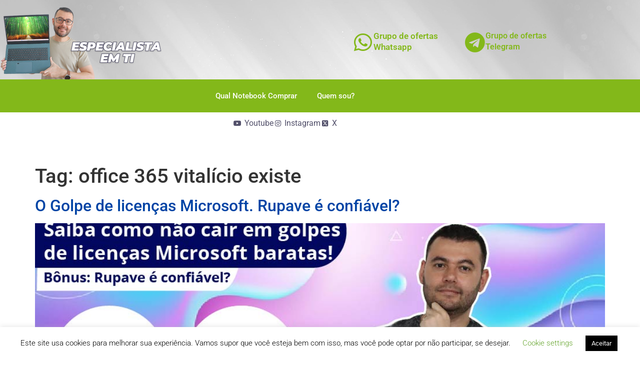

--- FILE ---
content_type: text/html; charset=UTF-8
request_url: https://especialistaemti.com.br/tag/office-365-vitalicio-existe/
body_size: 69410
content:
<!doctype html>
<html lang="pt-BR">
<head>
	<meta charset="UTF-8">
	<meta name="viewport" content="width=device-width, initial-scale=1">
	<link rel="profile" href="https://gmpg.org/xfn/11">
	<meta name='robots' content='index, follow, max-image-preview:large, max-snippet:-1, max-video-preview:-1' />

	<!-- This site is optimized with the Yoast SEO plugin v26.6 - https://yoast.com/wordpress/plugins/seo/ -->
	<title>Arquivo de office 365 vitalício existe - Especialista em TI</title>
	<link rel="canonical" href="https://especialistaemti.com.br/tag/office-365-vitalicio-existe/" />
	<meta property="og:locale" content="pt_BR" />
	<meta property="og:type" content="article" />
	<meta property="og:title" content="Arquivo de office 365 vitalício existe - Especialista em TI" />
	<meta property="og:url" content="https://especialistaemti.com.br/tag/office-365-vitalicio-existe/" />
	<meta property="og:site_name" content="Especialista em TI" />
	<meta name="twitter:card" content="summary_large_image" />
	<script type="application/ld+json" class="yoast-schema-graph">{"@context":"https://schema.org","@graph":[{"@type":"CollectionPage","@id":"https://especialistaemti.com.br/tag/office-365-vitalicio-existe/","url":"https://especialistaemti.com.br/tag/office-365-vitalicio-existe/","name":"Arquivo de office 365 vitalício existe - Especialista em TI","isPartOf":{"@id":"https://especialistaemti.com.br/#website"},"primaryImageOfPage":{"@id":"https://especialistaemti.com.br/tag/office-365-vitalicio-existe/#primaryimage"},"image":{"@id":"https://especialistaemti.com.br/tag/office-365-vitalicio-existe/#primaryimage"},"thumbnailUrl":"https://especialistaemti.com.br/wp-content/uploads/2021/03/09-licencas-microsoft-site.jpg","breadcrumb":{"@id":"https://especialistaemti.com.br/tag/office-365-vitalicio-existe/#breadcrumb"},"inLanguage":"pt-BR"},{"@type":"ImageObject","inLanguage":"pt-BR","@id":"https://especialistaemti.com.br/tag/office-365-vitalicio-existe/#primaryimage","url":"https://especialistaemti.com.br/wp-content/uploads/2021/03/09-licencas-microsoft-site.jpg","contentUrl":"https://especialistaemti.com.br/wp-content/uploads/2021/03/09-licencas-microsoft-site.jpg","width":980,"height":450,"caption":"licencas-microsoft"},{"@type":"BreadcrumbList","@id":"https://especialistaemti.com.br/tag/office-365-vitalicio-existe/#breadcrumb","itemListElement":[{"@type":"ListItem","position":1,"name":"Início","item":"https://especialistaemti.com.br/"},{"@type":"ListItem","position":2,"name":"office 365 vitalício existe"}]},{"@type":"WebSite","@id":"https://especialistaemti.com.br/#website","url":"https://especialistaemti.com.br/","name":"Especialista em TI","description":"Qual notebook comprar na Black Friday 2023","publisher":{"@id":"https://especialistaemti.com.br/#/schema/person/b2acfd567d3be46cc1243436bfe7b073"},"potentialAction":[{"@type":"SearchAction","target":{"@type":"EntryPoint","urlTemplate":"https://especialistaemti.com.br/?s={search_term_string}"},"query-input":{"@type":"PropertyValueSpecification","valueRequired":true,"valueName":"search_term_string"}}],"inLanguage":"pt-BR"},{"@type":["Person","Organization"],"@id":"https://especialistaemti.com.br/#/schema/person/b2acfd567d3be46cc1243436bfe7b073","name":"Especialista em TI","image":{"@type":"ImageObject","inLanguage":"pt-BR","@id":"https://especialistaemti.com.br/#/schema/person/image/","url":"https://secure.gravatar.com/avatar/02234a2ba2f5b1cc9bea46320be1bdb413c70e6a03ada561f0a54be34d46fe8c?s=96&d=mm&r=g","contentUrl":"https://secure.gravatar.com/avatar/02234a2ba2f5b1cc9bea46320be1bdb413c70e6a03ada561f0a54be34d46fe8c?s=96&d=mm&r=g","caption":"Especialista em TI"},"logo":{"@id":"https://especialistaemti.com.br/#/schema/person/image/"}}]}</script>
	<!-- / Yoast SEO plugin. -->


<link rel='dns-prefetch' href='//www.googletagmanager.com' />
<link rel='dns-prefetch' href='//pagead2.googlesyndication.com' />
<link rel="alternate" type="application/rss+xml" title="Feed para Especialista em TI &raquo;" href="https://especialistaemti.com.br/feed/" />
<link rel="alternate" type="application/rss+xml" title="Feed de comentários para Especialista em TI &raquo;" href="https://especialistaemti.com.br/comments/feed/" />
<link rel="alternate" type="application/rss+xml" title="Feed de tag para Especialista em TI &raquo; office 365 vitalício existe" href="https://especialistaemti.com.br/tag/office-365-vitalicio-existe/feed/" />
<style type="text/css" media="all">
.wpautoterms-footer{background-color:#ffffff;text-align:center;}
.wpautoterms-footer a{color:#000000;font-family:Arial, sans-serif;font-size:14px;}
.wpautoterms-footer .separator{color:#cccccc;font-family:Arial, sans-serif;font-size:14px;}</style>
<style id='wp-img-auto-sizes-contain-inline-css'>
img:is([sizes=auto i],[sizes^="auto," i]){contain-intrinsic-size:3000px 1500px}
/*# sourceURL=wp-img-auto-sizes-contain-inline-css */
</style>
<link rel='stylesheet' id='twb-open-sans-css' href='https://fonts.googleapis.com/css?family=Open+Sans%3A300%2C400%2C500%2C600%2C700%2C800&#038;display=swap&#038;ver=6.9' media='all' />
<link rel='stylesheet' id='twb-global-css' href='https://especialistaemti.com.br/wp-content/plugins/form-maker/booster/assets/css/global.css?ver=1.0.0' media='all' />
<style id='wp-emoji-styles-inline-css'>

	img.wp-smiley, img.emoji {
		display: inline !important;
		border: none !important;
		box-shadow: none !important;
		height: 1em !important;
		width: 1em !important;
		margin: 0 0.07em !important;
		vertical-align: -0.1em !important;
		background: none !important;
		padding: 0 !important;
	}
/*# sourceURL=wp-emoji-styles-inline-css */
</style>
<link rel='stylesheet' id='wp-block-library-css' href='https://especialistaemti.com.br/wp-includes/css/dist/block-library/style.min.css?ver=6.9' media='all' />
<style id='global-styles-inline-css'>
:root{--wp--preset--aspect-ratio--square: 1;--wp--preset--aspect-ratio--4-3: 4/3;--wp--preset--aspect-ratio--3-4: 3/4;--wp--preset--aspect-ratio--3-2: 3/2;--wp--preset--aspect-ratio--2-3: 2/3;--wp--preset--aspect-ratio--16-9: 16/9;--wp--preset--aspect-ratio--9-16: 9/16;--wp--preset--color--black: #000000;--wp--preset--color--cyan-bluish-gray: #abb8c3;--wp--preset--color--white: #ffffff;--wp--preset--color--pale-pink: #f78da7;--wp--preset--color--vivid-red: #cf2e2e;--wp--preset--color--luminous-vivid-orange: #ff6900;--wp--preset--color--luminous-vivid-amber: #fcb900;--wp--preset--color--light-green-cyan: #7bdcb5;--wp--preset--color--vivid-green-cyan: #00d084;--wp--preset--color--pale-cyan-blue: #8ed1fc;--wp--preset--color--vivid-cyan-blue: #0693e3;--wp--preset--color--vivid-purple: #9b51e0;--wp--preset--gradient--vivid-cyan-blue-to-vivid-purple: linear-gradient(135deg,rgb(6,147,227) 0%,rgb(155,81,224) 100%);--wp--preset--gradient--light-green-cyan-to-vivid-green-cyan: linear-gradient(135deg,rgb(122,220,180) 0%,rgb(0,208,130) 100%);--wp--preset--gradient--luminous-vivid-amber-to-luminous-vivid-orange: linear-gradient(135deg,rgb(252,185,0) 0%,rgb(255,105,0) 100%);--wp--preset--gradient--luminous-vivid-orange-to-vivid-red: linear-gradient(135deg,rgb(255,105,0) 0%,rgb(207,46,46) 100%);--wp--preset--gradient--very-light-gray-to-cyan-bluish-gray: linear-gradient(135deg,rgb(238,238,238) 0%,rgb(169,184,195) 100%);--wp--preset--gradient--cool-to-warm-spectrum: linear-gradient(135deg,rgb(74,234,220) 0%,rgb(151,120,209) 20%,rgb(207,42,186) 40%,rgb(238,44,130) 60%,rgb(251,105,98) 80%,rgb(254,248,76) 100%);--wp--preset--gradient--blush-light-purple: linear-gradient(135deg,rgb(255,206,236) 0%,rgb(152,150,240) 100%);--wp--preset--gradient--blush-bordeaux: linear-gradient(135deg,rgb(254,205,165) 0%,rgb(254,45,45) 50%,rgb(107,0,62) 100%);--wp--preset--gradient--luminous-dusk: linear-gradient(135deg,rgb(255,203,112) 0%,rgb(199,81,192) 50%,rgb(65,88,208) 100%);--wp--preset--gradient--pale-ocean: linear-gradient(135deg,rgb(255,245,203) 0%,rgb(182,227,212) 50%,rgb(51,167,181) 100%);--wp--preset--gradient--electric-grass: linear-gradient(135deg,rgb(202,248,128) 0%,rgb(113,206,126) 100%);--wp--preset--gradient--midnight: linear-gradient(135deg,rgb(2,3,129) 0%,rgb(40,116,252) 100%);--wp--preset--font-size--small: 13px;--wp--preset--font-size--medium: 20px;--wp--preset--font-size--large: 36px;--wp--preset--font-size--x-large: 42px;--wp--preset--spacing--20: 0.44rem;--wp--preset--spacing--30: 0.67rem;--wp--preset--spacing--40: 1rem;--wp--preset--spacing--50: 1.5rem;--wp--preset--spacing--60: 2.25rem;--wp--preset--spacing--70: 3.38rem;--wp--preset--spacing--80: 5.06rem;--wp--preset--shadow--natural: 6px 6px 9px rgba(0, 0, 0, 0.2);--wp--preset--shadow--deep: 12px 12px 50px rgba(0, 0, 0, 0.4);--wp--preset--shadow--sharp: 6px 6px 0px rgba(0, 0, 0, 0.2);--wp--preset--shadow--outlined: 6px 6px 0px -3px rgb(255, 255, 255), 6px 6px rgb(0, 0, 0);--wp--preset--shadow--crisp: 6px 6px 0px rgb(0, 0, 0);}:root { --wp--style--global--content-size: 800px;--wp--style--global--wide-size: 1200px; }:where(body) { margin: 0; }.wp-site-blocks > .alignleft { float: left; margin-right: 2em; }.wp-site-blocks > .alignright { float: right; margin-left: 2em; }.wp-site-blocks > .aligncenter { justify-content: center; margin-left: auto; margin-right: auto; }:where(.wp-site-blocks) > * { margin-block-start: 24px; margin-block-end: 0; }:where(.wp-site-blocks) > :first-child { margin-block-start: 0; }:where(.wp-site-blocks) > :last-child { margin-block-end: 0; }:root { --wp--style--block-gap: 24px; }:root :where(.is-layout-flow) > :first-child{margin-block-start: 0;}:root :where(.is-layout-flow) > :last-child{margin-block-end: 0;}:root :where(.is-layout-flow) > *{margin-block-start: 24px;margin-block-end: 0;}:root :where(.is-layout-constrained) > :first-child{margin-block-start: 0;}:root :where(.is-layout-constrained) > :last-child{margin-block-end: 0;}:root :where(.is-layout-constrained) > *{margin-block-start: 24px;margin-block-end: 0;}:root :where(.is-layout-flex){gap: 24px;}:root :where(.is-layout-grid){gap: 24px;}.is-layout-flow > .alignleft{float: left;margin-inline-start: 0;margin-inline-end: 2em;}.is-layout-flow > .alignright{float: right;margin-inline-start: 2em;margin-inline-end: 0;}.is-layout-flow > .aligncenter{margin-left: auto !important;margin-right: auto !important;}.is-layout-constrained > .alignleft{float: left;margin-inline-start: 0;margin-inline-end: 2em;}.is-layout-constrained > .alignright{float: right;margin-inline-start: 2em;margin-inline-end: 0;}.is-layout-constrained > .aligncenter{margin-left: auto !important;margin-right: auto !important;}.is-layout-constrained > :where(:not(.alignleft):not(.alignright):not(.alignfull)){max-width: var(--wp--style--global--content-size);margin-left: auto !important;margin-right: auto !important;}.is-layout-constrained > .alignwide{max-width: var(--wp--style--global--wide-size);}body .is-layout-flex{display: flex;}.is-layout-flex{flex-wrap: wrap;align-items: center;}.is-layout-flex > :is(*, div){margin: 0;}body .is-layout-grid{display: grid;}.is-layout-grid > :is(*, div){margin: 0;}body{padding-top: 0px;padding-right: 0px;padding-bottom: 0px;padding-left: 0px;}a:where(:not(.wp-element-button)){text-decoration: underline;}:root :where(.wp-element-button, .wp-block-button__link){background-color: #32373c;border-width: 0;color: #fff;font-family: inherit;font-size: inherit;font-style: inherit;font-weight: inherit;letter-spacing: inherit;line-height: inherit;padding-top: calc(0.667em + 2px);padding-right: calc(1.333em + 2px);padding-bottom: calc(0.667em + 2px);padding-left: calc(1.333em + 2px);text-decoration: none;text-transform: inherit;}.has-black-color{color: var(--wp--preset--color--black) !important;}.has-cyan-bluish-gray-color{color: var(--wp--preset--color--cyan-bluish-gray) !important;}.has-white-color{color: var(--wp--preset--color--white) !important;}.has-pale-pink-color{color: var(--wp--preset--color--pale-pink) !important;}.has-vivid-red-color{color: var(--wp--preset--color--vivid-red) !important;}.has-luminous-vivid-orange-color{color: var(--wp--preset--color--luminous-vivid-orange) !important;}.has-luminous-vivid-amber-color{color: var(--wp--preset--color--luminous-vivid-amber) !important;}.has-light-green-cyan-color{color: var(--wp--preset--color--light-green-cyan) !important;}.has-vivid-green-cyan-color{color: var(--wp--preset--color--vivid-green-cyan) !important;}.has-pale-cyan-blue-color{color: var(--wp--preset--color--pale-cyan-blue) !important;}.has-vivid-cyan-blue-color{color: var(--wp--preset--color--vivid-cyan-blue) !important;}.has-vivid-purple-color{color: var(--wp--preset--color--vivid-purple) !important;}.has-black-background-color{background-color: var(--wp--preset--color--black) !important;}.has-cyan-bluish-gray-background-color{background-color: var(--wp--preset--color--cyan-bluish-gray) !important;}.has-white-background-color{background-color: var(--wp--preset--color--white) !important;}.has-pale-pink-background-color{background-color: var(--wp--preset--color--pale-pink) !important;}.has-vivid-red-background-color{background-color: var(--wp--preset--color--vivid-red) !important;}.has-luminous-vivid-orange-background-color{background-color: var(--wp--preset--color--luminous-vivid-orange) !important;}.has-luminous-vivid-amber-background-color{background-color: var(--wp--preset--color--luminous-vivid-amber) !important;}.has-light-green-cyan-background-color{background-color: var(--wp--preset--color--light-green-cyan) !important;}.has-vivid-green-cyan-background-color{background-color: var(--wp--preset--color--vivid-green-cyan) !important;}.has-pale-cyan-blue-background-color{background-color: var(--wp--preset--color--pale-cyan-blue) !important;}.has-vivid-cyan-blue-background-color{background-color: var(--wp--preset--color--vivid-cyan-blue) !important;}.has-vivid-purple-background-color{background-color: var(--wp--preset--color--vivid-purple) !important;}.has-black-border-color{border-color: var(--wp--preset--color--black) !important;}.has-cyan-bluish-gray-border-color{border-color: var(--wp--preset--color--cyan-bluish-gray) !important;}.has-white-border-color{border-color: var(--wp--preset--color--white) !important;}.has-pale-pink-border-color{border-color: var(--wp--preset--color--pale-pink) !important;}.has-vivid-red-border-color{border-color: var(--wp--preset--color--vivid-red) !important;}.has-luminous-vivid-orange-border-color{border-color: var(--wp--preset--color--luminous-vivid-orange) !important;}.has-luminous-vivid-amber-border-color{border-color: var(--wp--preset--color--luminous-vivid-amber) !important;}.has-light-green-cyan-border-color{border-color: var(--wp--preset--color--light-green-cyan) !important;}.has-vivid-green-cyan-border-color{border-color: var(--wp--preset--color--vivid-green-cyan) !important;}.has-pale-cyan-blue-border-color{border-color: var(--wp--preset--color--pale-cyan-blue) !important;}.has-vivid-cyan-blue-border-color{border-color: var(--wp--preset--color--vivid-cyan-blue) !important;}.has-vivid-purple-border-color{border-color: var(--wp--preset--color--vivid-purple) !important;}.has-vivid-cyan-blue-to-vivid-purple-gradient-background{background: var(--wp--preset--gradient--vivid-cyan-blue-to-vivid-purple) !important;}.has-light-green-cyan-to-vivid-green-cyan-gradient-background{background: var(--wp--preset--gradient--light-green-cyan-to-vivid-green-cyan) !important;}.has-luminous-vivid-amber-to-luminous-vivid-orange-gradient-background{background: var(--wp--preset--gradient--luminous-vivid-amber-to-luminous-vivid-orange) !important;}.has-luminous-vivid-orange-to-vivid-red-gradient-background{background: var(--wp--preset--gradient--luminous-vivid-orange-to-vivid-red) !important;}.has-very-light-gray-to-cyan-bluish-gray-gradient-background{background: var(--wp--preset--gradient--very-light-gray-to-cyan-bluish-gray) !important;}.has-cool-to-warm-spectrum-gradient-background{background: var(--wp--preset--gradient--cool-to-warm-spectrum) !important;}.has-blush-light-purple-gradient-background{background: var(--wp--preset--gradient--blush-light-purple) !important;}.has-blush-bordeaux-gradient-background{background: var(--wp--preset--gradient--blush-bordeaux) !important;}.has-luminous-dusk-gradient-background{background: var(--wp--preset--gradient--luminous-dusk) !important;}.has-pale-ocean-gradient-background{background: var(--wp--preset--gradient--pale-ocean) !important;}.has-electric-grass-gradient-background{background: var(--wp--preset--gradient--electric-grass) !important;}.has-midnight-gradient-background{background: var(--wp--preset--gradient--midnight) !important;}.has-small-font-size{font-size: var(--wp--preset--font-size--small) !important;}.has-medium-font-size{font-size: var(--wp--preset--font-size--medium) !important;}.has-large-font-size{font-size: var(--wp--preset--font-size--large) !important;}.has-x-large-font-size{font-size: var(--wp--preset--font-size--x-large) !important;}
:root :where(.wp-block-pullquote){font-size: 1.5em;line-height: 1.6;}
/*# sourceURL=global-styles-inline-css */
</style>
<link rel='stylesheet' id='wpautoterms_css-css' href='https://especialistaemti.com.br/wp-content/plugins/auto-terms-of-service-and-privacy-policy/css/wpautoterms.css?ver=6.9' media='all' />
<link rel='stylesheet' id='cookie-law-info-css' href='https://especialistaemti.com.br/wp-content/plugins/cookie-law-info/legacy/public/css/cookie-law-info-public.css?ver=3.3.9.1' media='all' />
<link rel='stylesheet' id='cookie-law-info-gdpr-css' href='https://especialistaemti.com.br/wp-content/plugins/cookie-law-info/legacy/public/css/cookie-law-info-gdpr.css?ver=3.3.9.1' media='all' />
<link rel='stylesheet' id='uagb-block-css-css' href='https://especialistaemti.com.br/wp-content/uploads/uag-plugin/custom-style-blocks.css?ver=2.19.17' media='all' />
<link rel='stylesheet' id='hello-elementor-css' href='https://especialistaemti.com.br/wp-content/themes/hello-elementor/assets/css/reset.css?ver=3.4.4' media='all' />
<link rel='stylesheet' id='hello-elementor-theme-style-css' href='https://especialistaemti.com.br/wp-content/themes/hello-elementor/assets/css/theme.css?ver=3.4.4' media='all' />
<link rel='stylesheet' id='hello-elementor-header-footer-css' href='https://especialistaemti.com.br/wp-content/themes/hello-elementor/assets/css/header-footer.css?ver=3.4.4' media='all' />
<link rel='stylesheet' id='elementor-frontend-css' href='https://especialistaemti.com.br/wp-content/plugins/elementor/assets/css/frontend.min.css?ver=3.34.0' media='all' />
<link rel='stylesheet' id='widget-image-css' href='https://especialistaemti.com.br/wp-content/plugins/elementor/assets/css/widget-image.min.css?ver=3.34.0' media='all' />
<link rel='stylesheet' id='widget-icon-box-css' href='https://especialistaemti.com.br/wp-content/plugins/elementor/assets/css/widget-icon-box.min.css?ver=3.34.0' media='all' />
<link rel='stylesheet' id='widget-nav-menu-css' href='https://especialistaemti.com.br/wp-content/plugins/elementor-pro/assets/css/widget-nav-menu.min.css?ver=3.31.2' media='all' />
<link rel='stylesheet' id='widget-icon-list-css' href='https://especialistaemti.com.br/wp-content/plugins/elementor/assets/css/widget-icon-list.min.css?ver=3.34.0' media='all' />
<link rel='stylesheet' id='elementor-icons-css' href='https://especialistaemti.com.br/wp-content/plugins/elementor/assets/lib/eicons/css/elementor-icons.min.css?ver=5.45.0' media='all' />
<link rel='stylesheet' id='elementor-post-746-css' href='https://especialistaemti.com.br/wp-content/uploads/elementor/css/post-746.css?ver=1767376516' media='all' />
<link rel='stylesheet' id='elementor-post-47533-css' href='https://especialistaemti.com.br/wp-content/uploads/elementor/css/post-47533.css?ver=1767376517' media='all' />
<link rel='stylesheet' id='elementor-post-47543-css' href='https://especialistaemti.com.br/wp-content/uploads/elementor/css/post-47543.css?ver=1767376517' media='all' />
<link rel='stylesheet' id='elementor-gf-local-roboto-css' href='https://especialistaemti.com.br/wp-content/uploads/elementor/google-fonts/css/roboto.css?ver=1758134680' media='all' />
<link rel='stylesheet' id='elementor-gf-local-robotoslab-css' href='https://especialistaemti.com.br/wp-content/uploads/elementor/google-fonts/css/robotoslab.css?ver=1758134681' media='all' />
<link rel='stylesheet' id='elementor-icons-shared-0-css' href='https://especialistaemti.com.br/wp-content/plugins/elementor/assets/lib/font-awesome/css/fontawesome.min.css?ver=5.15.3' media='all' />
<link rel='stylesheet' id='elementor-icons-fa-brands-css' href='https://especialistaemti.com.br/wp-content/plugins/elementor/assets/lib/font-awesome/css/brands.min.css?ver=5.15.3' media='all' />
<link rel='stylesheet' id='elementor-icons-fa-solid-css' href='https://especialistaemti.com.br/wp-content/plugins/elementor/assets/lib/font-awesome/css/solid.min.css?ver=5.15.3' media='all' />
<script src="https://especialistaemti.com.br/wp-includes/js/jquery/jquery.min.js?ver=3.7.1" id="jquery-core-js"></script>
<script src="https://especialistaemti.com.br/wp-includes/js/jquery/jquery-migrate.min.js?ver=3.4.1" id="jquery-migrate-js"></script>
<script src="https://especialistaemti.com.br/wp-content/plugins/form-maker/booster/assets/js/circle-progress.js?ver=1.2.2" id="twb-circle-js"></script>
<script id="twb-global-js-extra">
var twb = {"nonce":"22536b6c22","ajax_url":"https://especialistaemti.com.br/wp-admin/admin-ajax.php","plugin_url":"https://especialistaemti.com.br/wp-content/plugins/form-maker/booster","href":"https://especialistaemti.com.br/wp-admin/admin.php?page=twb_form-maker"};
var twb = {"nonce":"22536b6c22","ajax_url":"https://especialistaemti.com.br/wp-admin/admin-ajax.php","plugin_url":"https://especialistaemti.com.br/wp-content/plugins/form-maker/booster","href":"https://especialistaemti.com.br/wp-admin/admin.php?page=twb_form-maker"};
//# sourceURL=twb-global-js-extra
</script>
<script src="https://especialistaemti.com.br/wp-content/plugins/form-maker/booster/assets/js/global.js?ver=1.0.0" id="twb-global-js"></script>
<script src="https://especialistaemti.com.br/wp-includes/js/dist/dom-ready.min.js?ver=f77871ff7694fffea381" id="wp-dom-ready-js"></script>
<script src="https://especialistaemti.com.br/wp-content/plugins/auto-terms-of-service-and-privacy-policy/js/base.js?ver=3.0.4" id="wpautoterms_base-js"></script>
<script id="cookie-law-info-js-extra">
var Cli_Data = {"nn_cookie_ids":[],"cookielist":[],"non_necessary_cookies":[],"ccpaEnabled":"","ccpaRegionBased":"","ccpaBarEnabled":"","strictlyEnabled":["necessary","obligatoire"],"ccpaType":"gdpr","js_blocking":"","custom_integration":"","triggerDomRefresh":"","secure_cookies":""};
var cli_cookiebar_settings = {"animate_speed_hide":"500","animate_speed_show":"500","background":"#FFF","border":"#b1a6a6c2","border_on":"","button_1_button_colour":"#000","button_1_button_hover":"#000000","button_1_link_colour":"#fff","button_1_as_button":"1","button_1_new_win":"","button_2_button_colour":"#333","button_2_button_hover":"#292929","button_2_link_colour":"#444","button_2_as_button":"","button_2_hidebar":"","button_3_button_colour":"#000","button_3_button_hover":"#000000","button_3_link_colour":"#fff","button_3_as_button":"1","button_3_new_win":"","button_4_button_colour":"#000","button_4_button_hover":"#000000","button_4_link_colour":"#62a329","button_4_as_button":"","button_7_button_colour":"#61a229","button_7_button_hover":"#4e8221","button_7_link_colour":"#fff","button_7_as_button":"1","button_7_new_win":"","font_family":"inherit","header_fix":"","notify_animate_hide":"1","notify_animate_show":"","notify_div_id":"#cookie-law-info-bar","notify_position_horizontal":"right","notify_position_vertical":"bottom","scroll_close":"","scroll_close_reload":"","accept_close_reload":"","reject_close_reload":"","showagain_tab":"1","showagain_background":"#fff","showagain_border":"#000","showagain_div_id":"#cookie-law-info-again","showagain_x_position":"100px","text":"#000","show_once_yn":"","show_once":"10000","logging_on":"","as_popup":"","popup_overlay":"1","bar_heading_text":"","cookie_bar_as":"banner","popup_showagain_position":"bottom-right","widget_position":"left"};
var log_object = {"ajax_url":"https://especialistaemti.com.br/wp-admin/admin-ajax.php"};
//# sourceURL=cookie-law-info-js-extra
</script>
<script src="https://especialistaemti.com.br/wp-content/plugins/cookie-law-info/legacy/public/js/cookie-law-info-public.js?ver=3.3.9.1" id="cookie-law-info-js"></script>

<!-- Snippet da etiqueta do Google (gtag.js) adicionado pelo Site Kit -->
<!-- Snippet do Google Análises adicionado pelo Site Kit -->
<script src="https://www.googletagmanager.com/gtag/js?id=G-03C4L7TDQC" id="google_gtagjs-js" async></script>
<script id="google_gtagjs-js-after">
window.dataLayer = window.dataLayer || [];function gtag(){dataLayer.push(arguments);}
gtag("set","linker",{"domains":["especialistaemti.com.br"]});
gtag("js", new Date());
gtag("set", "developer_id.dZTNiMT", true);
gtag("config", "G-03C4L7TDQC");
//# sourceURL=google_gtagjs-js-after
</script>
<link rel="https://api.w.org/" href="https://especialistaemti.com.br/wp-json/" /><link rel="alternate" title="JSON" type="application/json" href="https://especialistaemti.com.br/wp-json/wp/v2/tags/1250" /><link rel="EditURI" type="application/rsd+xml" title="RSD" href="https://especialistaemti.com.br/xmlrpc.php?rsd" />
<meta name="generator" content="WordPress 6.9" />
<meta name="generator" content="Site Kit by Google 1.168.0" />
<!-- Meta-etiquetas do Google AdSense adicionado pelo Site Kit -->
<meta name="google-adsense-platform-account" content="ca-host-pub-2644536267352236">
<meta name="google-adsense-platform-domain" content="sitekit.withgoogle.com">
<!-- Fim das meta-etiquetas do Google AdSense adicionado pelo Site Kit -->
<meta name="generator" content="Elementor 3.34.0; features: additional_custom_breakpoints; settings: css_print_method-external, google_font-enabled, font_display-auto">
			<style>
				.e-con.e-parent:nth-of-type(n+4):not(.e-lazyloaded):not(.e-no-lazyload),
				.e-con.e-parent:nth-of-type(n+4):not(.e-lazyloaded):not(.e-no-lazyload) * {
					background-image: none !important;
				}
				@media screen and (max-height: 1024px) {
					.e-con.e-parent:nth-of-type(n+3):not(.e-lazyloaded):not(.e-no-lazyload),
					.e-con.e-parent:nth-of-type(n+3):not(.e-lazyloaded):not(.e-no-lazyload) * {
						background-image: none !important;
					}
				}
				@media screen and (max-height: 640px) {
					.e-con.e-parent:nth-of-type(n+2):not(.e-lazyloaded):not(.e-no-lazyload),
					.e-con.e-parent:nth-of-type(n+2):not(.e-lazyloaded):not(.e-no-lazyload) * {
						background-image: none !important;
					}
				}
			</style>
			
<!-- Código do Google Adsense adicionado pelo Site Kit -->
<script async src="https://pagead2.googlesyndication.com/pagead/js/adsbygoogle.js?client=ca-pub-0192528060056706&amp;host=ca-host-pub-2644536267352236" crossorigin="anonymous"></script>

<!-- Fim do código do Google AdSense adicionado pelo Site Kit -->
<style id="uagb-style-conditional-extension">@media (min-width: 1025px){body .uag-hide-desktop.uagb-google-map__wrap,body .uag-hide-desktop{display:none !important}}@media (min-width: 768px) and (max-width: 1024px){body .uag-hide-tab.uagb-google-map__wrap,body .uag-hide-tab{display:none !important}}@media (max-width: 767px){body .uag-hide-mob.uagb-google-map__wrap,body .uag-hide-mob{display:none !important}}</style><style id="uagb-style-frontend-1250">.uagb-block-ca93e511.wp-block-uagb-buttons.uagb-buttons__outer-wrap .uagb-buttons__wrap {gap: 10px;}.uagb-block-ca93e511.uagb-buttons__outer-wrap .uagb-buttons__wrap {justify-content: center;align-items: center;}.wp-block-uagb-buttons .uagb-block-1a5fd8cc .uagb-button__wrapper  .uagb-buttons-repeater.wp-block-button__link{box-shadow: 0px 0px 0 #00000026;}.wp-block-uagb-buttons .uagb-block-1a5fd8cc .uagb-button__wrapper  .uagb-buttons-repeater.wp-block-button__link:hover{box-shadow: 0px 0px 0 #00000026;}.wp-block-uagb-buttons .uagb-block-1a5fd8cc .uagb-buttons-repeater.wp-block-button__link{border-top-width: 1px;border-left-width: 1px;border-right-width: 1px;border-bottom-width: 1px;border-top-left-radius: 2px;border-top-right-radius: 2px;border-bottom-left-radius: 2px;border-bottom-right-radius: 2px;border-color: #333;border-style: solid;}.wp-block-uagb-buttons .uagb-block-1a5fd8cc .uagb-buttons-repeater.wp-block-button__link:hover{border-color: #333;}.wp-block-uagb-buttons .uagb-block-1a5fd8cc .uagb-buttons-repeater.wp-block-button__link:focus{border-color: #333;}.wp-block-uagb-buttons .uagb-block-1a5fd8cc.wp-block-button.is-style-outline .uagb-button__wrapper .wp-block-button__link.uagb-buttons-repeater{border-top-width: 1px;border-left-width: 1px;border-right-width: 1px;border-bottom-width: 1px;border-top-left-radius: 2px;border-top-right-radius: 2px;border-bottom-left-radius: 2px;border-bottom-right-radius: 2px;border-color: #333;border-style: solid;}.wp-block-uagb-buttons .uagb-block-1a5fd8cc.wp-block-button.is-style-outline .uagb-button__wrapper .wp-block-button__link.uagb-buttons-repeater:hover{border-color: #333;}.wp-block-uagb-buttons .uagb-block-1a5fd8cc .uagb-buttons-repeater .uagb-button__icon > svg{width: 15px;height: 15px;}.wp-block-uagb-buttons .uagb-block-1a5fd8cc .uagb-buttons-repeater .uagb-button__icon-position-after{margin-left: 8px;}.wp-block-uagb-buttons .uagb-block-1a5fd8cc .uagb-buttons-repeater .uagb-button__icon-position-before{margin-right: 8px;}.wp-block-uagb-buttons .uagb-block-1a5fd8cc .uagb-button__link{text-transform: normal;text-decoration: none;}.wp-block-uagb-buttons .uagb-block-cd3e949b .uagb-button__wrapper  .uagb-buttons-repeater.wp-block-button__link{box-shadow: 0px 0px 0 #00000026;}.wp-block-uagb-buttons .uagb-block-cd3e949b .uagb-button__wrapper  .uagb-buttons-repeater.wp-block-button__link:hover{box-shadow: 0px 0px 0 #00000026;}.wp-block-uagb-buttons .uagb-block-cd3e949b .uagb-buttons-repeater.wp-block-button__link{border-top-width: 1px;border-left-width: 1px;border-right-width: 1px;border-bottom-width: 1px;border-top-left-radius: 2px;border-top-right-radius: 2px;border-bottom-left-radius: 2px;border-bottom-right-radius: 2px;border-color: #333;border-style: solid;}.wp-block-uagb-buttons .uagb-block-cd3e949b .uagb-buttons-repeater.wp-block-button__link:hover{border-color: #333;}.wp-block-uagb-buttons .uagb-block-cd3e949b .uagb-buttons-repeater.wp-block-button__link:focus{border-color: #333;}.wp-block-uagb-buttons .uagb-block-cd3e949b.wp-block-button.is-style-outline .uagb-button__wrapper .wp-block-button__link.uagb-buttons-repeater{border-top-width: 1px;border-left-width: 1px;border-right-width: 1px;border-bottom-width: 1px;border-top-left-radius: 2px;border-top-right-radius: 2px;border-bottom-left-radius: 2px;border-bottom-right-radius: 2px;border-color: #333;border-style: solid;}.wp-block-uagb-buttons .uagb-block-cd3e949b.wp-block-button.is-style-outline .uagb-button__wrapper .wp-block-button__link.uagb-buttons-repeater:hover{border-color: #333;}.wp-block-uagb-buttons .uagb-block-cd3e949b .uagb-buttons-repeater .uagb-button__icon > svg{width: 15px;height: 15px;}.wp-block-uagb-buttons .uagb-block-cd3e949b .uagb-buttons-repeater .uagb-button__icon-position-after{margin-left: 8px;}.wp-block-uagb-buttons .uagb-block-cd3e949b .uagb-buttons-repeater .uagb-button__icon-position-before{margin-right: 8px;}.wp-block-uagb-buttons .uagb-block-cd3e949b .uagb-button__link{text-transform: normal;text-decoration: none;}@media only screen and (max-width: 976px) {.uagb-block-ca93e511.uagb-buttons__outer-wrap .uagb-buttons__wrap {justify-content: center;align-items: center;}.uagb-block-ca93e511.uagb-buttons__outer-wrap .uagb-buttons__wrap .wp-block-button{width: auto;}.wp-block-uagb-buttons .uagb-block-1a5fd8cc.wp-block-button.is-style-outline .uagb-button__wrapper .wp-block-button__link.uagb-buttons-repeater{border-style: solid;border-color: #333;}.wp-block-uagb-buttons .uagb-block-1a5fd8cc .uagb-buttons-repeater.wp-block-button__link{border-style: solid;border-color: #333;}.wp-block-uagb-buttons .uagb-block-cd3e949b.wp-block-button.is-style-outline .uagb-button__wrapper .wp-block-button__link.uagb-buttons-repeater{border-style: solid;border-color: #333;}.wp-block-uagb-buttons .uagb-block-cd3e949b .uagb-buttons-repeater.wp-block-button__link{border-style: solid;border-color: #333;}}@media only screen and (max-width: 767px) {.uagb-block-ca93e511.uagb-buttons__outer-wrap .uagb-buttons__wrap {justify-content: center;align-items: center;}.uagb-block-ca93e511.uagb-buttons__outer-wrap .uagb-buttons__wrap .wp-block-button{width: auto;}.wp-block-uagb-buttons .uagb-block-1a5fd8cc.wp-block-button.is-style-outline .uagb-button__wrapper .wp-block-button__link.uagb-buttons-repeater{border-style: solid;border-color: #333;}.wp-block-uagb-buttons .uagb-block-1a5fd8cc .uagb-buttons-repeater.wp-block-button__link{border-style: solid;border-color: #333;}.wp-block-uagb-buttons .uagb-block-cd3e949b.wp-block-button.is-style-outline .uagb-button__wrapper .wp-block-button__link.uagb-buttons-repeater{border-style: solid;border-color: #333;}.wp-block-uagb-buttons .uagb-block-cd3e949b .uagb-buttons-repeater.wp-block-button__link{border-style: solid;border-color: #333;}}.uagb-block-25966dc0.uagb-section__wrap{padding-top: 20px;padding-bottom: 20px;padding-left: 20px;padding-right: 20px;margin-top: 0px;margin-bottom: 0px;border-style: none;margin-right: auto;margin-left: auto;max-width: 900px;}.uagb-block-25966dc0 > .uagb-section__video-wrap{opacity: 0.5;}.uagb-block-25966dc0 > .uagb-section__inner-wrap{max-width: 100%;}.uagb-block-25966dc0.wp-block-uagb-section{box-shadow: 0px 0px    ;}.uagb-block-25966dc0 > .uagb-section__overlay{border-radius:    ;}</style><link rel="icon" href="https://especialistaemti.com.br/wp-content/uploads/2020/05/logo-100x100.jpg" sizes="32x32" />
<link rel="icon" href="https://especialistaemti.com.br/wp-content/uploads/2020/05/logo-300x300.jpg" sizes="192x192" />
<link rel="apple-touch-icon" href="https://especialistaemti.com.br/wp-content/uploads/2020/05/logo-300x300.jpg" />
<meta name="msapplication-TileImage" content="https://especialistaemti.com.br/wp-content/uploads/2020/05/logo-300x300.jpg" />
</head>
<body data-rsssl=1 class="archive tag tag-office-365-vitalicio-existe tag-1250 wp-embed-responsive wp-theme-hello-elementor hello-elementor-default elementor-default elementor-kit-746">


<a class="skip-link screen-reader-text" href="#content">Ir para o conteúdo</a>

		<header data-elementor-type="header" data-elementor-id="47533" class="elementor elementor-47533 elementor-location-header" data-elementor-post-type="elementor_library">
					<section class="elementor-section elementor-top-section elementor-element elementor-element-5bf3968c elementor-section-boxed elementor-section-height-default elementor-section-height-default" data-id="5bf3968c" data-element_type="section" data-settings="{&quot;background_background&quot;:&quot;classic&quot;}">
							<div class="elementor-background-overlay"></div>
							<div class="elementor-container elementor-column-gap-default">
					<div class="elementor-column elementor-col-25 elementor-top-column elementor-element elementor-element-1d456c95" data-id="1d456c95" data-element_type="column">
			<div class="elementor-widget-wrap elementor-element-populated">
						<div class="elementor-element elementor-element-1e1a4832 elementor-hidden-desktop elementor-hidden-tablet elementor-widget elementor-widget-image" data-id="1e1a4832" data-element_type="widget" data-widget_type="image.default">
				<div class="elementor-widget-container">
																<a href="https://especialistaemti.com.br/">
							<img width="324" height="149" src="https://especialistaemti.com.br/wp-content/uploads/2024/10/perfil-site-4.png" class="attachment-full size-full wp-image-72142" alt="" srcset="https://especialistaemti.com.br/wp-content/uploads/2024/10/perfil-site-4.png 324w, https://especialistaemti.com.br/wp-content/uploads/2024/10/perfil-site-4-300x138.png 300w, https://especialistaemti.com.br/wp-content/uploads/2024/10/perfil-site-4-150x69.png 150w" sizes="(max-width: 324px) 100vw, 324px" />								</a>
															</div>
				</div>
				<div class="elementor-element elementor-element-f9ea9e2 elementor-hidden-mobile elementor-widget elementor-widget-image" data-id="f9ea9e2" data-element_type="widget" data-widget_type="image.default">
				<div class="elementor-widget-container">
																<a href="https://especialistaemti.com.br/">
							<img width="324" height="149" src="https://especialistaemti.com.br/wp-content/uploads/2024/10/perfil-site-3.png" class="attachment-full size-full wp-image-72130" alt="" srcset="https://especialistaemti.com.br/wp-content/uploads/2024/10/perfil-site-3.png 324w, https://especialistaemti.com.br/wp-content/uploads/2024/10/perfil-site-3-300x138.png 300w, https://especialistaemti.com.br/wp-content/uploads/2024/10/perfil-site-3-150x69.png 150w" sizes="(max-width: 324px) 100vw, 324px" />								</a>
															</div>
				</div>
					</div>
		</div>
				<div class="elementor-column elementor-col-25 elementor-top-column elementor-element elementor-element-d54b8d4 elementor-hidden-mobile" data-id="d54b8d4" data-element_type="column">
			<div class="elementor-widget-wrap">
							</div>
		</div>
				<div class="elementor-column elementor-col-25 elementor-top-column elementor-element elementor-element-5eb94825" data-id="5eb94825" data-element_type="column">
			<div class="elementor-widget-wrap elementor-element-populated">
						<div class="elementor-element elementor-element-1c7b345c elementor-position-inline-start elementor-view-default elementor-mobile-position-block-start elementor-widget elementor-widget-icon-box" data-id="1c7b345c" data-element_type="widget" data-widget_type="icon-box.default">
				<div class="elementor-widget-container">
							<div class="elementor-icon-box-wrapper">

						<div class="elementor-icon-box-icon">
				<a href="https://whats.ly/especialistaemti" target="_blank" class="elementor-icon" tabindex="-1" aria-label="Grupo de ofertas&lt;br&gt;Whatsapp">
				<i aria-hidden="true" class="fab fa-whatsapp"></i>				</a>
			</div>
			
						<div class="elementor-icon-box-content">

									<h3 class="elementor-icon-box-title">
						<a href="https://whats.ly/especialistaemti" target="_blank" >
							Grupo de ofertas<br>Whatsapp						</a>
					</h3>
				
				
			</div>
			
		</div>
						</div>
				</div>
					</div>
		</div>
				<div class="elementor-column elementor-col-25 elementor-top-column elementor-element elementor-element-dcf2ab3" data-id="dcf2ab3" data-element_type="column">
			<div class="elementor-widget-wrap elementor-element-populated">
						<div class="elementor-element elementor-element-61454751 elementor-position-inline-start elementor-view-default elementor-mobile-position-block-start elementor-widget elementor-widget-icon-box" data-id="61454751" data-element_type="widget" data-widget_type="icon-box.default">
				<div class="elementor-widget-container">
							<div class="elementor-icon-box-wrapper">

						<div class="elementor-icon-box-icon">
				<a href="https://t.me/especialistaemti" target="_blank" class="elementor-icon" tabindex="-1" aria-label="Grupo de ofertas&lt;br&gt;Telegram">
				<i aria-hidden="true" class="fab fa-telegram"></i>				</a>
			</div>
			
						<div class="elementor-icon-box-content">

									<h3 class="elementor-icon-box-title">
						<a href="https://t.me/especialistaemti" target="_blank" >
							Grupo de ofertas<br>Telegram						</a>
					</h3>
				
				
			</div>
			
		</div>
						</div>
				</div>
					</div>
		</div>
					</div>
		</section>
				<section class="elementor-section elementor-top-section elementor-element elementor-element-74b5df15 elementor-section-boxed elementor-section-height-default elementor-section-height-default" data-id="74b5df15" data-element_type="section" data-settings="{&quot;background_background&quot;:&quot;classic&quot;}">
						<div class="elementor-container elementor-column-gap-default">
					<div class="elementor-column elementor-col-100 elementor-top-column elementor-element elementor-element-2dfbbe71" data-id="2dfbbe71" data-element_type="column">
			<div class="elementor-widget-wrap elementor-element-populated">
						<div class="elementor-element elementor-element-7bfcda1e elementor-nav-menu__align-center elementor-nav-menu--dropdown-tablet elementor-nav-menu__text-align-aside elementor-nav-menu--toggle elementor-nav-menu--burger elementor-widget elementor-widget-nav-menu" data-id="7bfcda1e" data-element_type="widget" data-settings="{&quot;layout&quot;:&quot;horizontal&quot;,&quot;submenu_icon&quot;:{&quot;value&quot;:&quot;&lt;i class=\&quot;fas fa-caret-down\&quot;&gt;&lt;\/i&gt;&quot;,&quot;library&quot;:&quot;fa-solid&quot;},&quot;toggle&quot;:&quot;burger&quot;}" data-widget_type="nav-menu.default">
				<div class="elementor-widget-container">
								<nav aria-label="Menu" class="elementor-nav-menu--main elementor-nav-menu__container elementor-nav-menu--layout-horizontal e--pointer-underline e--animation-fade">
				<ul id="menu-1-7bfcda1e" class="elementor-nav-menu"><li class="menu-item menu-item-type-post_type menu-item-object-page menu-item-home menu-item-57317"><a href="https://especialistaemti.com.br/" class="elementor-item">Qual Notebook Comprar</a></li>
<li class="menu-item menu-item-type-post_type menu-item-object-page menu-item-474"><a href="https://especialistaemti.com.br/apresentacao/" class="elementor-item">Quem sou?</a></li>
</ul>			</nav>
					<div class="elementor-menu-toggle" role="button" tabindex="0" aria-label="Alternar menu" aria-expanded="false">
			<i aria-hidden="true" role="presentation" class="elementor-menu-toggle__icon--open eicon-menu-bar"></i><i aria-hidden="true" role="presentation" class="elementor-menu-toggle__icon--close eicon-close"></i>		</div>
					<nav class="elementor-nav-menu--dropdown elementor-nav-menu__container" aria-hidden="true">
				<ul id="menu-2-7bfcda1e" class="elementor-nav-menu"><li class="menu-item menu-item-type-post_type menu-item-object-page menu-item-home menu-item-57317"><a href="https://especialistaemti.com.br/" class="elementor-item" tabindex="-1">Qual Notebook Comprar</a></li>
<li class="menu-item menu-item-type-post_type menu-item-object-page menu-item-474"><a href="https://especialistaemti.com.br/apresentacao/" class="elementor-item" tabindex="-1">Quem sou?</a></li>
</ul>			</nav>
						</div>
				</div>
					</div>
		</div>
					</div>
		</section>
				<section class="elementor-section elementor-top-section elementor-element elementor-element-eea410e elementor-section-boxed elementor-section-height-default elementor-section-height-default" data-id="eea410e" data-element_type="section" data-settings="{&quot;background_background&quot;:&quot;classic&quot;}">
						<div class="elementor-container elementor-column-gap-default">
					<div class="elementor-column elementor-col-100 elementor-top-column elementor-element elementor-element-78ceb93e" data-id="78ceb93e" data-element_type="column">
			<div class="elementor-widget-wrap elementor-element-populated">
						<div class="elementor-element elementor-element-712cb52e elementor-icon-list--layout-inline elementor-align-center elementor-list-item-link-full_width elementor-widget elementor-widget-icon-list" data-id="712cb52e" data-element_type="widget" data-widget_type="icon-list.default">
				<div class="elementor-widget-container">
							<ul class="elementor-icon-list-items elementor-inline-items">
							<li class="elementor-icon-list-item elementor-inline-item">
											<a href="https://www.youtube.com/especialistaemti" target="_blank">

												<span class="elementor-icon-list-icon">
							<i aria-hidden="true" class="fab fa-youtube"></i>						</span>
										<span class="elementor-icon-list-text">Youtube</span>
											</a>
									</li>
								<li class="elementor-icon-list-item elementor-inline-item">
											<a href="https://www.instagram.com/especialistaemti/" target="_blank">

												<span class="elementor-icon-list-icon">
							<i aria-hidden="true" class="fab fa-instagram"></i>						</span>
										<span class="elementor-icon-list-text">Instagram</span>
											</a>
									</li>
								<li class="elementor-icon-list-item elementor-inline-item">
											<a href="https://x.com/otavinojunior" target="_blank">

												<span class="elementor-icon-list-icon">
							<i aria-hidden="true" class="fab fa-x-twitter-square"></i>						</span>
										<span class="elementor-icon-list-text">X</span>
											</a>
									</li>
						</ul>
						</div>
				</div>
					</div>
		</div>
					</div>
		</section>
				</header>
		<main id="content" class="site-main">

			<div class="page-header">
			<h1 class="entry-title">Tag: <span>office 365 vitalício existe</span></h1>		</div>
	
	<div class="page-content">
					<article class="post">
				<h2 class="entry-title"><a href="https://especialistaemti.com.br/o-golpe-de-licencas-microsoft-rupave-e-confiavel/">O Golpe de licenças Microsoft. Rupave é confiável?</a></h2><a href="https://especialistaemti.com.br/o-golpe-de-licencas-microsoft-rupave-e-confiavel/"><img fetchpriority="high" width="800" height="367" src="https://especialistaemti.com.br/wp-content/uploads/2021/03/09-licencas-microsoft-site.jpg" class="attachment-large size-large wp-post-image" alt="licencas-microsoft" decoding="async" srcset="https://especialistaemti.com.br/wp-content/uploads/2021/03/09-licencas-microsoft-site.jpg 980w, https://especialistaemti.com.br/wp-content/uploads/2021/03/09-licencas-microsoft-site-300x138.jpg 300w, https://especialistaemti.com.br/wp-content/uploads/2021/03/09-licencas-microsoft-site-150x69.jpg 150w, https://especialistaemti.com.br/wp-content/uploads/2021/03/09-licencas-microsoft-site-768x353.jpg 768w, https://especialistaemti.com.br/wp-content/uploads/2021/03/09-licencas-microsoft-site-600x276.jpg 600w" sizes="(max-width: 800px) 100vw, 800px" /></a><p>Você que acabou de comprar um notebook ou um PC e vem aquilo pergunta e o office agora qual eu compro e onde eu compro, fiz esse vídeo para que você não caia no golpe das licenças, muito visto hoje em dia pela rupave vendendo office 365 vitalício, vocês vão entender que a Rupave é [&hellip;]</p>
			</article>
			</div>

	
</main>
		<footer data-elementor-type="footer" data-elementor-id="47543" class="elementor elementor-47543 elementor-location-footer" data-elementor-post-type="elementor_library">
					<section class="elementor-section elementor-top-section elementor-element elementor-element-387c1092 elementor-section-boxed elementor-section-height-default elementor-section-height-default" data-id="387c1092" data-element_type="section" data-settings="{&quot;background_background&quot;:&quot;classic&quot;}">
							<div class="elementor-background-overlay"></div>
							<div class="elementor-container elementor-column-gap-default">
					<div class="elementor-column elementor-col-25 elementor-top-column elementor-element elementor-element-59cc24c9" data-id="59cc24c9" data-element_type="column">
			<div class="elementor-widget-wrap elementor-element-populated">
						<div class="elementor-element elementor-element-40713131 elementor-nav-menu__align-center elementor-nav-menu__text-align-center elementor-nav-menu--dropdown-tablet elementor-widget elementor-widget-nav-menu" data-id="40713131" data-element_type="widget" data-settings="{&quot;layout&quot;:&quot;horizontal&quot;,&quot;submenu_icon&quot;:{&quot;value&quot;:&quot;&lt;i class=\&quot;fas fa-caret-down\&quot;&gt;&lt;\/i&gt;&quot;,&quot;library&quot;:&quot;fa-solid&quot;}}" data-widget_type="nav-menu.default">
				<div class="elementor-widget-container">
								<nav aria-label="Menu" class="elementor-nav-menu--main elementor-nav-menu__container elementor-nav-menu--layout-horizontal e--pointer-underline e--animation-fade">
				<ul id="menu-1-40713131" class="elementor-nav-menu"><li class="menu-item menu-item-type-post_type menu-item-object-page menu-item-home menu-item-57317"><a href="https://especialistaemti.com.br/" class="elementor-item">Qual Notebook Comprar</a></li>
<li class="menu-item menu-item-type-post_type menu-item-object-page menu-item-474"><a href="https://especialistaemti.com.br/apresentacao/" class="elementor-item">Quem sou?</a></li>
</ul>			</nav>
						<nav class="elementor-nav-menu--dropdown elementor-nav-menu__container" aria-hidden="true">
				<ul id="menu-2-40713131" class="elementor-nav-menu"><li class="menu-item menu-item-type-post_type menu-item-object-page menu-item-home menu-item-57317"><a href="https://especialistaemti.com.br/" class="elementor-item" tabindex="-1">Qual Notebook Comprar</a></li>
<li class="menu-item menu-item-type-post_type menu-item-object-page menu-item-474"><a href="https://especialistaemti.com.br/apresentacao/" class="elementor-item" tabindex="-1">Quem sou?</a></li>
</ul>			</nav>
						</div>
				</div>
					</div>
		</div>
				<div class="elementor-column elementor-col-25 elementor-top-column elementor-element elementor-element-6742e242" data-id="6742e242" data-element_type="column">
			<div class="elementor-widget-wrap">
							</div>
		</div>
				<div class="elementor-column elementor-col-25 elementor-top-column elementor-element elementor-element-1eb65035" data-id="1eb65035" data-element_type="column">
			<div class="elementor-widget-wrap elementor-element-populated">
						<div class="elementor-element elementor-element-49309ebc elementor-position-inline-start elementor-view-default elementor-mobile-position-block-start elementor-widget elementor-widget-icon-box" data-id="49309ebc" data-element_type="widget" data-widget_type="icon-box.default">
				<div class="elementor-widget-container">
							<div class="elementor-icon-box-wrapper">

						<div class="elementor-icon-box-icon">
				<a href="https://bit.ly/especialistaemti" target="_blank" class="elementor-icon" tabindex="-1" aria-label="Grupo de ofertas">
				<i aria-hidden="true" class="fab fa-whatsapp"></i>				</a>
			</div>
			
						<div class="elementor-icon-box-content">

									<h3 class="elementor-icon-box-title">
						<a href="https://bit.ly/especialistaemti" target="_blank" >
							Grupo de ofertas						</a>
					</h3>
				
									<p class="elementor-icon-box-description">
						Whatsapp					</p>
				
			</div>
			
		</div>
						</div>
				</div>
					</div>
		</div>
				<div class="elementor-column elementor-col-25 elementor-top-column elementor-element elementor-element-582115ec" data-id="582115ec" data-element_type="column">
			<div class="elementor-widget-wrap elementor-element-populated">
						<div class="elementor-element elementor-element-3dcd0a80 elementor-position-inline-start elementor-view-default elementor-mobile-position-block-start elementor-widget elementor-widget-icon-box" data-id="3dcd0a80" data-element_type="widget" data-widget_type="icon-box.default">
				<div class="elementor-widget-container">
							<div class="elementor-icon-box-wrapper">

						<div class="elementor-icon-box-icon">
				<a href="https://t.me/especialistaemti" target="_blank" class="elementor-icon" tabindex="-1" aria-label="Grupo de ofertas">
				<i aria-hidden="true" class="fab fa-telegram"></i>				</a>
			</div>
			
						<div class="elementor-icon-box-content">

									<h3 class="elementor-icon-box-title">
						<a href="https://t.me/especialistaemti" target="_blank" >
							Grupo de ofertas						</a>
					</h3>
				
									<p class="elementor-icon-box-description">
						Telegram					</p>
				
			</div>
			
		</div>
						</div>
				</div>
					</div>
		</div>
					</div>
		</section>
				<section class="elementor-section elementor-top-section elementor-element elementor-element-6cf294d8 elementor-section-boxed elementor-section-height-default elementor-section-height-default" data-id="6cf294d8" data-element_type="section" data-settings="{&quot;background_background&quot;:&quot;classic&quot;}">
						<div class="elementor-container elementor-column-gap-default">
					<div class="elementor-column elementor-col-100 elementor-top-column elementor-element elementor-element-1a69e2a2" data-id="1a69e2a2" data-element_type="column">
			<div class="elementor-widget-wrap elementor-element-populated">
						<div class="elementor-element elementor-element-1017fbdb elementor-widget elementor-widget-text-editor" data-id="1017fbdb" data-element_type="widget" data-widget_type="text-editor.default">
				<div class="elementor-widget-container">
									© Especialista em TI | Todos os direitos reservados.								</div>
				</div>
					</div>
		</div>
					</div>
		</section>
				</footer>
		
<script type="speculationrules">
{"prefetch":[{"source":"document","where":{"and":[{"href_matches":"/*"},{"not":{"href_matches":["/wp-*.php","/wp-admin/*","/wp-content/uploads/*","/wp-content/*","/wp-content/plugins/*","/wp-content/themes/hello-elementor/*","/*\\?(.+)"]}},{"not":{"selector_matches":"a[rel~=\"nofollow\"]"}},{"not":{"selector_matches":".no-prefetch, .no-prefetch a"}}]},"eagerness":"conservative"}]}
</script>
<!--googleoff: all--><div id="cookie-law-info-bar" data-nosnippet="true"><span>Este site usa cookies para melhorar sua experiência. Vamos supor que você esteja bem com isso, mas você pode optar por não participar, se desejar. <a role='button' class="cli_settings_button" style="margin:5px 20px 5px 20px">Cookie settings</a><a role='button' data-cli_action="accept" id="cookie_action_close_header" class="medium cli-plugin-button cli-plugin-main-button cookie_action_close_header cli_action_button wt-cli-accept-btn" style="margin:5px">Aceitar</a></span></div><div id="cookie-law-info-again" data-nosnippet="true"><span id="cookie_hdr_showagain">Cookies</span></div><div class="cli-modal" data-nosnippet="true" id="cliSettingsPopup" tabindex="-1" role="dialog" aria-labelledby="cliSettingsPopup" aria-hidden="true">
  <div class="cli-modal-dialog" role="document">
	<div class="cli-modal-content cli-bar-popup">
		  <button type="button" class="cli-modal-close" id="cliModalClose">
			<svg class="" viewBox="0 0 24 24"><path d="M19 6.41l-1.41-1.41-5.59 5.59-5.59-5.59-1.41 1.41 5.59 5.59-5.59 5.59 1.41 1.41 5.59-5.59 5.59 5.59 1.41-1.41-5.59-5.59z"></path><path d="M0 0h24v24h-24z" fill="none"></path></svg>
			<span class="wt-cli-sr-only">Fechar</span>
		  </button>
		  <div class="cli-modal-body">
			<div class="cli-container-fluid cli-tab-container">
	<div class="cli-row">
		<div class="cli-col-12 cli-align-items-stretch cli-px-0">
			<div class="cli-privacy-overview">
				<h4>Privacy Overview</h4>				<div class="cli-privacy-content">
					<div class="cli-privacy-content-text">This website uses cookies to improve your experience while you navigate through the website. Out of these cookies, the cookies that are categorized as necessary are stored on your browser as they are essential for the working of basic functionalities of the website. We also use third-party cookies that help us analyze and understand how you use this website. These cookies will be stored in your browser only with your consent. You also have the option to opt-out of these cookies. But opting out of some of these cookies may have an effect on your browsing experience.</div>
				</div>
				<a class="cli-privacy-readmore" aria-label="Mostrar mais" role="button" data-readmore-text="Mostrar mais" data-readless-text="Mostrar menos"></a>			</div>
		</div>
		<div class="cli-col-12 cli-align-items-stretch cli-px-0 cli-tab-section-container">
												<div class="cli-tab-section">
						<div class="cli-tab-header">
							<a role="button" tabindex="0" class="cli-nav-link cli-settings-mobile" data-target="necessary" data-toggle="cli-toggle-tab">
								Necessary							</a>
															<div class="wt-cli-necessary-checkbox">
									<input type="checkbox" class="cli-user-preference-checkbox"  id="wt-cli-checkbox-necessary" data-id="checkbox-necessary" checked="checked"  />
									<label class="form-check-label" for="wt-cli-checkbox-necessary">Necessary</label>
								</div>
								<span class="cli-necessary-caption">Sempre ativado</span>
													</div>
						<div class="cli-tab-content">
							<div class="cli-tab-pane cli-fade" data-id="necessary">
								<div class="wt-cli-cookie-description">
									Necessary cookies are absolutely essential for the website to function properly. This category only includes cookies that ensures basic functionalities and security features of the website. These cookies do not store any personal information.								</div>
							</div>
						</div>
					</div>
																	<div class="cli-tab-section">
						<div class="cli-tab-header">
							<a role="button" tabindex="0" class="cli-nav-link cli-settings-mobile" data-target="non-necessary" data-toggle="cli-toggle-tab">
								Non-necessary							</a>
															<div class="cli-switch">
									<input type="checkbox" id="wt-cli-checkbox-non-necessary" class="cli-user-preference-checkbox"  data-id="checkbox-non-necessary" checked='checked' />
									<label for="wt-cli-checkbox-non-necessary" class="cli-slider" data-cli-enable="Ativado" data-cli-disable="Desativado"><span class="wt-cli-sr-only">Non-necessary</span></label>
								</div>
													</div>
						<div class="cli-tab-content">
							<div class="cli-tab-pane cli-fade" data-id="non-necessary">
								<div class="wt-cli-cookie-description">
									Any cookies that may not be particularly necessary for the website to function and is used specifically to collect user personal data via analytics, ads, other embedded contents are termed as non-necessary cookies. It is mandatory to procure user consent prior to running these cookies on your website.								</div>
							</div>
						</div>
					</div>
										</div>
	</div>
</div>
		  </div>
		  <div class="cli-modal-footer">
			<div class="wt-cli-element cli-container-fluid cli-tab-container">
				<div class="cli-row">
					<div class="cli-col-12 cli-align-items-stretch cli-px-0">
						<div class="cli-tab-footer wt-cli-privacy-overview-actions">
						
															<a id="wt-cli-privacy-save-btn" role="button" tabindex="0" data-cli-action="accept" class="wt-cli-privacy-btn cli_setting_save_button wt-cli-privacy-accept-btn cli-btn">SALVAR E ACEITAR</a>
													</div>
						
					</div>
				</div>
			</div>
		</div>
	</div>
  </div>
</div>
<div class="cli-modal-backdrop cli-fade cli-settings-overlay"></div>
<div class="cli-modal-backdrop cli-fade cli-popupbar-overlay"></div>
<!--googleon: all-->			<script>
				const lazyloadRunObserver = () => {
					const lazyloadBackgrounds = document.querySelectorAll( `.e-con.e-parent:not(.e-lazyloaded)` );
					const lazyloadBackgroundObserver = new IntersectionObserver( ( entries ) => {
						entries.forEach( ( entry ) => {
							if ( entry.isIntersecting ) {
								let lazyloadBackground = entry.target;
								if( lazyloadBackground ) {
									lazyloadBackground.classList.add( 'e-lazyloaded' );
								}
								lazyloadBackgroundObserver.unobserve( entry.target );
							}
						});
					}, { rootMargin: '200px 0px 200px 0px' } );
					lazyloadBackgrounds.forEach( ( lazyloadBackground ) => {
						lazyloadBackgroundObserver.observe( lazyloadBackground );
					} );
				};
				const events = [
					'DOMContentLoaded',
					'elementor/lazyload/observe',
				];
				events.forEach( ( event ) => {
					document.addEventListener( event, lazyloadRunObserver );
				} );
			</script>
			<script src="https://especialistaemti.com.br/wp-content/plugins/ultimate-addons-for-gutenberg/assets/js/uagb-button-child.min.js?ver=2.19.17" id="uagb-button-child-js-js"></script>
<script src="https://especialistaemti.com.br/wp-content/plugins/elementor/assets/js/webpack.runtime.min.js?ver=3.34.0" id="elementor-webpack-runtime-js"></script>
<script src="https://especialistaemti.com.br/wp-content/plugins/elementor/assets/js/frontend-modules.min.js?ver=3.34.0" id="elementor-frontend-modules-js"></script>
<script src="https://especialistaemti.com.br/wp-includes/js/jquery/ui/core.min.js?ver=1.13.3" id="jquery-ui-core-js"></script>
<script id="elementor-frontend-js-before">
var elementorFrontendConfig = {"environmentMode":{"edit":false,"wpPreview":false,"isScriptDebug":false},"i18n":{"shareOnFacebook":"Compartilhar no Facebook","shareOnTwitter":"Compartilhar no Twitter","pinIt":"Fixar","download":"Baixar","downloadImage":"Baixar imagem","fullscreen":"Tela cheia","zoom":"Zoom","share":"Compartilhar","playVideo":"Reproduzir v\u00eddeo","previous":"Anterior","next":"Pr\u00f3ximo","close":"Fechar","a11yCarouselPrevSlideMessage":"Slide anterior","a11yCarouselNextSlideMessage":"Pr\u00f3ximo slide","a11yCarouselFirstSlideMessage":"Este \u00e9 o primeiro slide","a11yCarouselLastSlideMessage":"Este \u00e9 o \u00faltimo slide","a11yCarouselPaginationBulletMessage":"Ir para o slide"},"is_rtl":false,"breakpoints":{"xs":0,"sm":480,"md":768,"lg":1025,"xl":1440,"xxl":1600},"responsive":{"breakpoints":{"mobile":{"label":"Dispositivos m\u00f3veis no modo retrato","value":767,"default_value":767,"direction":"max","is_enabled":true},"mobile_extra":{"label":"Dispositivos m\u00f3veis no modo paisagem","value":880,"default_value":880,"direction":"max","is_enabled":false},"tablet":{"label":"Tablet no modo retrato","value":1024,"default_value":1024,"direction":"max","is_enabled":true},"tablet_extra":{"label":"Tablet no modo paisagem","value":1200,"default_value":1200,"direction":"max","is_enabled":false},"laptop":{"label":"Notebook","value":1366,"default_value":1366,"direction":"max","is_enabled":false},"widescreen":{"label":"Tela ampla (widescreen)","value":2400,"default_value":2400,"direction":"min","is_enabled":false}},"hasCustomBreakpoints":false},"version":"3.34.0","is_static":false,"experimentalFeatures":{"additional_custom_breakpoints":true,"theme_builder_v2":true,"home_screen":true,"global_classes_should_enforce_capabilities":true,"e_variables":true,"cloud-library":true,"e_opt_in_v4_page":true,"e_interactions":true,"import-export-customization":true},"urls":{"assets":"https:\/\/especialistaemti.com.br\/wp-content\/plugins\/elementor\/assets\/","ajaxurl":"https:\/\/especialistaemti.com.br\/wp-admin\/admin-ajax.php","uploadUrl":"https:\/\/especialistaemti.com.br\/wp-content\/uploads"},"nonces":{"floatingButtonsClickTracking":"a86b302d0a"},"swiperClass":"swiper","settings":{"editorPreferences":[]},"kit":{"active_breakpoints":["viewport_mobile","viewport_tablet"],"global_image_lightbox":"yes","lightbox_enable_counter":"yes","lightbox_enable_fullscreen":"yes","lightbox_enable_zoom":"yes","lightbox_enable_share":"yes","lightbox_title_src":"title","lightbox_description_src":"description"},"post":{"id":0,"title":"Arquivo de office 365 vital\u00edcio existe - Especialista em TI","excerpt":""}};
//# sourceURL=elementor-frontend-js-before
</script>
<script src="https://especialistaemti.com.br/wp-content/plugins/elementor/assets/js/frontend.min.js?ver=3.34.0" id="elementor-frontend-js"></script>
<script src="https://especialistaemti.com.br/wp-content/plugins/elementor-pro/assets/lib/smartmenus/jquery.smartmenus.min.js?ver=1.2.1" id="smartmenus-js"></script>
<script src="https://especialistaemti.com.br/wp-content/plugins/elementor-pro/assets/js/webpack-pro.runtime.min.js?ver=3.31.2" id="elementor-pro-webpack-runtime-js"></script>
<script src="https://especialistaemti.com.br/wp-includes/js/dist/hooks.min.js?ver=dd5603f07f9220ed27f1" id="wp-hooks-js"></script>
<script src="https://especialistaemti.com.br/wp-includes/js/dist/i18n.min.js?ver=c26c3dc7bed366793375" id="wp-i18n-js"></script>
<script id="wp-i18n-js-after">
wp.i18n.setLocaleData( { 'text direction\u0004ltr': [ 'ltr' ] } );
//# sourceURL=wp-i18n-js-after
</script>
<script id="elementor-pro-frontend-js-before">
var ElementorProFrontendConfig = {"ajaxurl":"https:\/\/especialistaemti.com.br\/wp-admin\/admin-ajax.php","nonce":"8998eb086e","urls":{"assets":"https:\/\/especialistaemti.com.br\/wp-content\/plugins\/elementor-pro\/assets\/","rest":"https:\/\/especialistaemti.com.br\/wp-json\/"},"settings":{"lazy_load_background_images":true},"popup":{"hasPopUps":false},"shareButtonsNetworks":{"facebook":{"title":"Facebook","has_counter":true},"twitter":{"title":"Twitter"},"linkedin":{"title":"LinkedIn","has_counter":true},"pinterest":{"title":"Pinterest","has_counter":true},"reddit":{"title":"Reddit","has_counter":true},"vk":{"title":"VK","has_counter":true},"odnoklassniki":{"title":"OK","has_counter":true},"tumblr":{"title":"Tumblr"},"digg":{"title":"Digg"},"skype":{"title":"Skype"},"stumbleupon":{"title":"StumbleUpon","has_counter":true},"mix":{"title":"Mix"},"telegram":{"title":"Telegram"},"pocket":{"title":"Pocket","has_counter":true},"xing":{"title":"XING","has_counter":true},"whatsapp":{"title":"WhatsApp"},"email":{"title":"Email"},"print":{"title":"Print"},"x-twitter":{"title":"X"},"threads":{"title":"Threads"}},"facebook_sdk":{"lang":"pt_BR","app_id":""},"lottie":{"defaultAnimationUrl":"https:\/\/especialistaemti.com.br\/wp-content\/plugins\/elementor-pro\/modules\/lottie\/assets\/animations\/default.json"}};
//# sourceURL=elementor-pro-frontend-js-before
</script>
<script src="https://especialistaemti.com.br/wp-content/plugins/elementor-pro/assets/js/frontend.min.js?ver=3.31.2" id="elementor-pro-frontend-js"></script>
<script src="https://especialistaemti.com.br/wp-content/plugins/elementor-pro/assets/js/elements-handlers.min.js?ver=3.31.2" id="pro-elements-handlers-js"></script>
<script id="wp-emoji-settings" type="application/json">
{"baseUrl":"https://s.w.org/images/core/emoji/17.0.2/72x72/","ext":".png","svgUrl":"https://s.w.org/images/core/emoji/17.0.2/svg/","svgExt":".svg","source":{"concatemoji":"https://especialistaemti.com.br/wp-includes/js/wp-emoji-release.min.js?ver=6.9"}}
</script>
<script type="module">
/*! This file is auto-generated */
const a=JSON.parse(document.getElementById("wp-emoji-settings").textContent),o=(window._wpemojiSettings=a,"wpEmojiSettingsSupports"),s=["flag","emoji"];function i(e){try{var t={supportTests:e,timestamp:(new Date).valueOf()};sessionStorage.setItem(o,JSON.stringify(t))}catch(e){}}function c(e,t,n){e.clearRect(0,0,e.canvas.width,e.canvas.height),e.fillText(t,0,0);t=new Uint32Array(e.getImageData(0,0,e.canvas.width,e.canvas.height).data);e.clearRect(0,0,e.canvas.width,e.canvas.height),e.fillText(n,0,0);const a=new Uint32Array(e.getImageData(0,0,e.canvas.width,e.canvas.height).data);return t.every((e,t)=>e===a[t])}function p(e,t){e.clearRect(0,0,e.canvas.width,e.canvas.height),e.fillText(t,0,0);var n=e.getImageData(16,16,1,1);for(let e=0;e<n.data.length;e++)if(0!==n.data[e])return!1;return!0}function u(e,t,n,a){switch(t){case"flag":return n(e,"\ud83c\udff3\ufe0f\u200d\u26a7\ufe0f","\ud83c\udff3\ufe0f\u200b\u26a7\ufe0f")?!1:!n(e,"\ud83c\udde8\ud83c\uddf6","\ud83c\udde8\u200b\ud83c\uddf6")&&!n(e,"\ud83c\udff4\udb40\udc67\udb40\udc62\udb40\udc65\udb40\udc6e\udb40\udc67\udb40\udc7f","\ud83c\udff4\u200b\udb40\udc67\u200b\udb40\udc62\u200b\udb40\udc65\u200b\udb40\udc6e\u200b\udb40\udc67\u200b\udb40\udc7f");case"emoji":return!a(e,"\ud83e\u1fac8")}return!1}function f(e,t,n,a){let r;const o=(r="undefined"!=typeof WorkerGlobalScope&&self instanceof WorkerGlobalScope?new OffscreenCanvas(300,150):document.createElement("canvas")).getContext("2d",{willReadFrequently:!0}),s=(o.textBaseline="top",o.font="600 32px Arial",{});return e.forEach(e=>{s[e]=t(o,e,n,a)}),s}function r(e){var t=document.createElement("script");t.src=e,t.defer=!0,document.head.appendChild(t)}a.supports={everything:!0,everythingExceptFlag:!0},new Promise(t=>{let n=function(){try{var e=JSON.parse(sessionStorage.getItem(o));if("object"==typeof e&&"number"==typeof e.timestamp&&(new Date).valueOf()<e.timestamp+604800&&"object"==typeof e.supportTests)return e.supportTests}catch(e){}return null}();if(!n){if("undefined"!=typeof Worker&&"undefined"!=typeof OffscreenCanvas&&"undefined"!=typeof URL&&URL.createObjectURL&&"undefined"!=typeof Blob)try{var e="postMessage("+f.toString()+"("+[JSON.stringify(s),u.toString(),c.toString(),p.toString()].join(",")+"));",a=new Blob([e],{type:"text/javascript"});const r=new Worker(URL.createObjectURL(a),{name:"wpTestEmojiSupports"});return void(r.onmessage=e=>{i(n=e.data),r.terminate(),t(n)})}catch(e){}i(n=f(s,u,c,p))}t(n)}).then(e=>{for(const n in e)a.supports[n]=e[n],a.supports.everything=a.supports.everything&&a.supports[n],"flag"!==n&&(a.supports.everythingExceptFlag=a.supports.everythingExceptFlag&&a.supports[n]);var t;a.supports.everythingExceptFlag=a.supports.everythingExceptFlag&&!a.supports.flag,a.supports.everything||((t=a.source||{}).concatemoji?r(t.concatemoji):t.wpemoji&&t.twemoji&&(r(t.twemoji),r(t.wpemoji)))});
//# sourceURL=https://especialistaemti.com.br/wp-includes/js/wp-emoji-loader.min.js
</script>
<script type="text/javascript" id="uagb-script-frontend-1250">document.addEventListener("DOMContentLoaded", function(){ window.addEventListener( 'load', function() {
	UAGBButtonChild.init( '.uagb-block-1a5fd8cc' );
});
window.addEventListener( 'load', function() {
	UAGBButtonChild.init( '.uagb-block-cd3e949b' );
});
 });</script><div class="wpautoterms-footer"><p>
		<a href="https://especialistaemti.com.br/wpautoterms/politica-de-privacidade/">Política de Privacidade</a><span class="separator"> - </span><a href="https://especialistaemti.com.br/wpautoterms/termos-e-condicoes/">Termos e Condições</a></p>
</div>
</body>
</html>


--- FILE ---
content_type: text/html; charset=utf-8
request_url: https://www.google.com/recaptcha/api2/aframe
body_size: 268
content:
<!DOCTYPE HTML><html><head><meta http-equiv="content-type" content="text/html; charset=UTF-8"></head><body><script nonce="EB830vil1hCiA-uPmKQKPw">/** Anti-fraud and anti-abuse applications only. See google.com/recaptcha */ try{var clients={'sodar':'https://pagead2.googlesyndication.com/pagead/sodar?'};window.addEventListener("message",function(a){try{if(a.source===window.parent){var b=JSON.parse(a.data);var c=clients[b['id']];if(c){var d=document.createElement('img');d.src=c+b['params']+'&rc='+(localStorage.getItem("rc::a")?sessionStorage.getItem("rc::b"):"");window.document.body.appendChild(d);sessionStorage.setItem("rc::e",parseInt(sessionStorage.getItem("rc::e")||0)+1);localStorage.setItem("rc::h",'1769478849026');}}}catch(b){}});window.parent.postMessage("_grecaptcha_ready", "*");}catch(b){}</script></body></html>